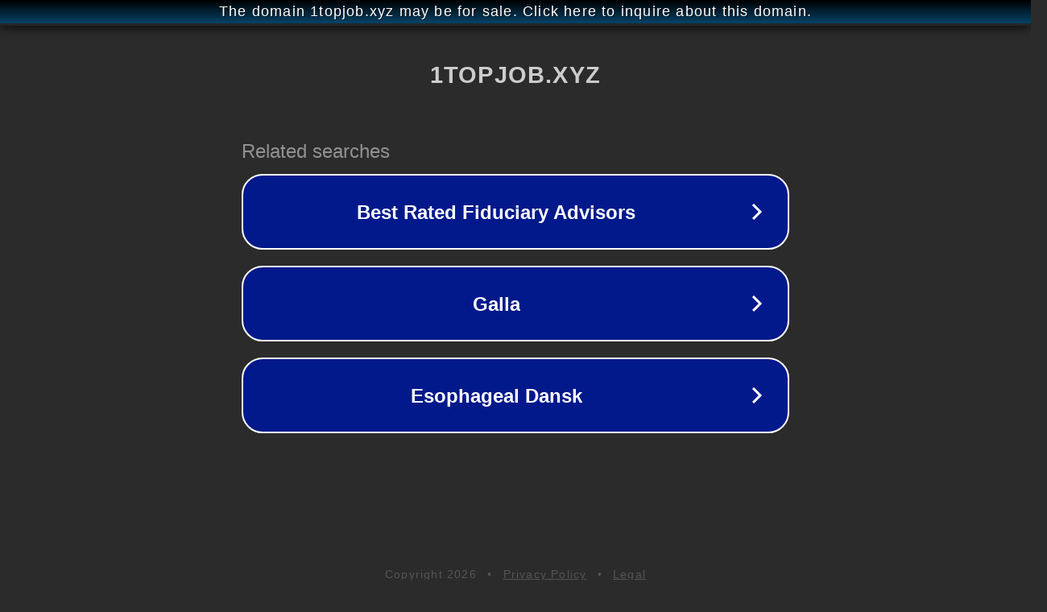

--- FILE ---
content_type: text/html; charset=utf-8
request_url: http://ww25.1topjob.xyz/category/covid-19-info?subid1=20240416-1503-35ac-b073-cd8df59665ff
body_size: 1198
content:
<!doctype html>
<html data-adblockkey="MFwwDQYJKoZIhvcNAQEBBQADSwAwSAJBANDrp2lz7AOmADaN8tA50LsWcjLFyQFcb/P2Txc58oYOeILb3vBw7J6f4pamkAQVSQuqYsKx3YzdUHCvbVZvFUsCAwEAAQ==_DpQChxffAtVNFZw86476r0z4sDFHmTbjnXX901YBpEE5h4+++G55GafEOLr/Qwj8PRZaKBlgQdVUlU/7L/AAHg==" lang="en" style="background: #2B2B2B;">
<head>
    <meta charset="utf-8">
    <meta name="viewport" content="width=device-width, initial-scale=1">
    <link rel="icon" href="[data-uri]">
    <link rel="preconnect" href="https://www.google.com" crossorigin>
</head>
<body>
<div id="target" style="opacity: 0"></div>
<script>window.park = "eyJ1dWlkIjoiNTEzNDcxNWMtNzBiMy00YjcwLWJhNzMtNTYyYjJiYzNlYjUyIiwicGFnZV90aW1lIjoxNzY5ODEwMTY4LCJwYWdlX3VybCI6Imh0dHA6Ly93dzI1LjF0b3Bqb2IueHl6L2NhdGVnb3J5L2NvdmlkLTE5LWluZm8/[base64]";</script>
<script src="/bQyefoAuT.js"></script>
</body>
</html>
